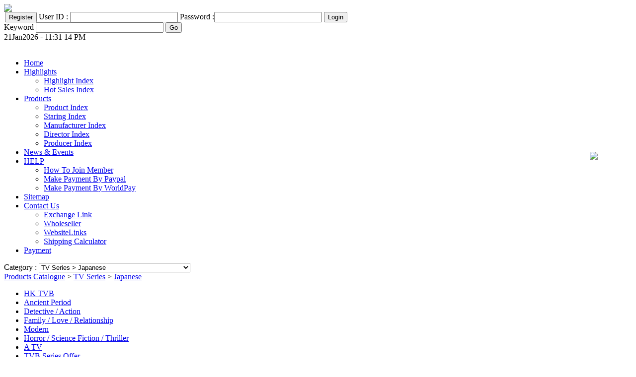

--- FILE ---
content_type: text/html
request_url: https://vcddvd88.com/en/prod/7552
body_size: 10961
content:
<!DOCTYPE html PUBLIC "-//W3C//DTD XHTML 1.0 Transitional//EN"
"http://www.w3.org/TR/xhtml1/DTD/xhtml1-transitional.dtd">
<html xmlns:fb="http://www.facebook.com/2008/fbml">
<head>
<title>Dr. Koto's Clinic DVD Special Series 五岛医生诊疗所 五岛医生诊疗所 DVD Special Series Dr. Koto's Clinic</title>
<meta name="keywords" content="fjs, dvd, facebook, related, 五岛医生诊疗所, series, special, koto, 柴崎幸饰, ，一位曾在教学医院任职、医术精湛的医师，来到志木那岛担任岛屿医生。一个医生、一个护士彩佳, 吉冈秀隆饰, 　五岛医生, 、充当助手的总务和田, 笕利夫饰, function, ，花了长达二十年的时间，就是要寻找一位好医生，能待在岛上照护岛民们的健康，得到岛民们的信任，他找来了五岛医生，刚开始，居民仍无法接受新医生，历经在船上急救开刀的刚洋、内婆婆、明爷爷等等事件，岛民渐渐接受五岛医生，也开始信赖五岛医生。, 小林熏饰, ，和一间设备简单的小诊疗所，就得担负起全岛居民健康守护的重大责任。志木那岛是隶属冲绳县的一个小岛，是日本最南方的岛屿。这个以渔业为主的南方小岛，资源短缺，来过的医生都无法久留，岛民也就渐渐不再信任医生，真的需要就医时，宁愿坐六个小时的船往本岛去。, 年日剧学院赏最佳编剧、最佳男主角等多项大奖得主，一流剧集。, 【剧情简介】：, 安藤重雄　, …　千石, 内　つる子, …　石田ゆり子, …　泉谷しげる, 和田一, …　小林　, 星野正一　, 　利夫, {var, getelementsbytagname, item, func, jssdk, script, Supply Anime DVD Mall wholesale Malaysia,DVDs,Anime DVDs,Japanese Drama,Drama,Japanese TV Series,Japanese TV Show,Korean Drama,Korean Movies,Korean OST,Hong Kong TVB Drama,Hong Kong Movies,Taiwan TV Series,Taiwan drama,Singapore TV Series,Singapore TV Drama,Music Video,MV,video,Japanese,Korean,Hong Kong,Taiwan,Malaysia,Penang,Singapore" >
<meta name="description" content="Region Code: All Picture Format: NTSC 【中文剧名】：五岛医生诊疗所 【剧　名】：Dr.コトー诊疗所 【电视台】：富士电视CX 【首　播】：2003-07-03 【编　剧】：吉田紀子 【原　作】：『Dr．コトー?#092;療所』山田貴敏著 小学館&#65378;週刊ヤングサンデー&#65379;連載中2003 山田貴敏/小学館 【制作人】：土屋　健 【导　演】：中江　功 小林和宏 平井秀樹 【演　员】： 五島健助　(33)…　吉岡秀隆（コトー） 星野彩佳　(25)" >
<meta name="copyright" content="copyrighted By Top Win" >
<meta http-equiv="Content-Type" content="text/html; charset=gb2312" >
<meta name="verify-v1" content="ZKITWG+hOC5/YMUYzcFmkqmI0pN13M11yn09HZkqafE=" >
<meta name="y_key" content="4cfdd7720523cd22" >
<link rel="shortcut icon" href="/icon.ico">
<meta name="robots" content="all">
<meta name="GOOGLEBOT" content="all">
<meta property="fb:app_id" content="112972242122900" />
<link rel="stylesheet" type="text/css" href="/theme/topwin2011/style.css" >
<!--[if IE]><link rel="stylesheet" type="text/css" href="/theme/topwin2011/style-ie.css" ><![endif]-->

<link rel='stylesheet' type='text/css' href='/theme/topwin2011/imgs/../menu_style.css'>
<link rel='stylesheet' type='text/css' href='/inc/js/AutoSuggest/css/autosuggest_inquisitor.css'>

<script LANGUAGE='JavaScript' src='/inc/js/common.js'></script>
<script LANGUAGE='JavaScript' src='/inc/js/AutoSuggest/js/bsn.AutoSuggest_2.1.3_comp.js'></script>

<style type='text/css' media='screen'></style>
</head>


<body id='theme'>
<div id='theme-frame'>
	<div id='theme-header'>
		
		<div id='theme-logo'><img src='/theme/topwin2011/imgs/logo.png'></div>
		<div id='theme-memberarea'>
			<div id='memberarea'>
				<div id='loginform-inline'>
  	<form action='/index.php?view=submembers&go=login&lang=en' method=post>
  	<table cellpadding='0' cellspacing='0'><tr>
  	<td style='padding:0px 2px 0px 2px;' nowrap><span id='reg'><input type='button' onclick="javascript:window.location='/index.php?view=reg'" value='Register'></span></td>
  	<input type='hidden' name='return' value='Referer'>
  	<td style='padding:0px 2px 0px 2px;' valign='bottom' nowrap><span id='id'>User ID : <input type='text' size='25' name='uID'></span></td>
  	<td style='padding:0px 2px 0px 2px;' valign='bottom' nowrap><span id='pwd'>Password :<input type='password' size='25' name='uPWD'></span></td>
  	<td style='padding:0px 2px 0px 2px;' nowrap><span id='submit' nowrap><input type='submit' value='Login'></span></td>
  	
  	</tr></table>
	   </form>
	   </div>
			</div>
			
			<div id='theme-quicksearch'><div id='websearch'><form action='/index.php' method='GET' name='websearch'><input type='hidden' name='cat' value='18'><input type='hidden' name='view' value='searchresult'>
<input type='hidden' name='lang' value='en'>
<input type='hidden' name='area' value='prod'><span id='caption'>Keyword</span> <input type='text' name='keyword' size='30' id='keyword'> <input type='submit' value='Go'></form></div></div>
		</div>
		<div id='theme-datetime'>21Jan2026 - 11:31 14 PM</div>
		&nbsp;
		
	</div>

	<div id='theme-navmenu'>
	<table cellpadding='0' cellspacing='0' width='100%'>
		<tr>
		<td><div   class='cmsmenu'><ul id='Menu1' class='MM'>
<li ><a href='/en/home' target='_self'>Home</a>
<ul >
</ul>
<li ><a href='/en/highlight-item' target='_self'>Highlights</a>
<ul >
<li class='item2'><a href='/en/highlight-item' target='_self'>Highlight Index</a>
<ul >
</ul>
<li class='item2'><a href='/en/highlight-hotsales' target='_self'>Hot Sales Index</a>
<ul >
</ul>
</ul>
<li ><a href='/en/prod' target='_self'>Products</a>
<ul >
<li class='item2'><a href='/en/prod' target=''>Product Index</a>
<ul >
</ul>
<li class='item2'><a href='/en/prod/staring' target='_self'>Staring Index</a>
<ul >
</ul>
<li class='item2'><a href='/en/prod/manufacturer' target='_self'>Manufacturer Index</a>
<ul >
</ul>
<li class='item2'><a href='/en/prod/director' target='_self'>Director Index</a>
<ul >
</ul>
<li class='item2'><a href='/en/prod/producer' target='_self'>Producer Index</a>
<ul >
</ul>
</ul>
<li ><a href='/en/news' target='_self'>News & Events</a>
<ul >
</ul>
<li ><a href='/en/faq' target='_self'>HELP</a>
<ul >
<li class='item2'><a href='/en/faq/cat-1' target='_self'>How To Join Member</a>
<ul >
</ul>
<li class='item2'><a href='/en/payment-paypal' target='_self'>Make Payment By Paypal</a>
<ul >
</ul>
<li class='item2'><a href='/en/payment-worldpay' target='_self'>Make Payment By WorldPay</a>
<ul >
</ul>
</ul>
<li ><a href='/en/sitemap' target='_self'>Sitemap</a>
<ul >
</ul>
<li ><a href='/en/contact-us' target='_self'>Contact Us</a>
<ul >
<li class='item2'><a href='/en/exchange_link' target='_self'>Exchange Link</a>
<ul >
</ul>
<li class='item2'><a href='/en/wholeseller' target='_self'>Wholeseller</a>
<ul >
</ul>
<li class='item2'><a href='/en/WebsiteLinks' target='_BLANK'>WebsiteLinks</a>
<ul >
</ul>
<li class='item2'><a href='/en/shippingcalculator' target='_self'>Shipping Calculator</a>
<ul >
</ul>
</ul>
<li ><a href='/en/Payment' target='_self'>Payment</a>
<ul >
</ul>
</ul>
</div></td>
		<td>&nbsp;<a href='/en/cart'><img src='/theme/topwin2011/imgs/list-cart.png' border='0'></a></td>
		</tr>
	</table>
	</div>
	
	
	<div id='theme-container'>
		<div id='theme-container-box'>
			<div id='theme-container-main'>
				<div id='theme-container-prod'>
					<div id='theme-nav'><div id='prod_cat'>Category : 
<select ONCHANGE='location = this.options[this.selectedIndex].value;'>
<option value='/en/prod/cat-1' >  Movie</option>

<option value='/en/prod/cat-5' > Movie > HongKong</option>

<option value='/en/prod/cat-6' > Movie > English</option>

<option value='/en/prod/cat-7' > Movie > Taiwan</option>

<option value='/en/prod/cat-8' > Movie > Singapore</option>

<option value='/en/prod/cat-9' > Movie > Malaysia</option>

<option value='/en/prod/cat-10' > Movie > China</option>

<option value='/en/prod/cat-11' > Movie > Thailand</option>

<option value='/en/prod/cat-12' > Movie > Japanese</option>

<option value='/en/prod/cat-13' > Movie > Korea</option>

<option value='/en/prod/cat-52' > Movie > India</option>

<option value='/en/prod/cat-2' >  TV Series</option>

<option value='/en/prod/cat-14' > TV Series > TV HongKong</option>

<option value='/en/prod/cat-15' > TV Series > English</option>

<option value='/en/prod/cat-16' > TV Series > Taiwan</option>

<option value='/en/prod/cat-17' > TV Series > China</option>

<option value='/en/prod/cat-18' selected> TV Series > Japanese</option>

<option value='/en/prod/cat-19' > TV Series > Korea</option>

<option value='/en/prod/cat-53' > TV Series > Malaysia</option>

<option value='/en/prod/cat-54' > TV Series > Thai</option>

<option value='/en/prod/cat-55' > TV Series > Singapore</option>

<option value='/en/prod/cat-78' > TV Series > Philippine</option>

<option value='/en/prod/cat-3' >  Audio</option>

<option value='/en/prod/cat-25' > Audio > Thai</option>

<option value='/en/prod/cat-27' > Audio > English</option>

<option value='/en/prod/cat-28' > Audio > Korean</option>

<option value='/en/prod/cat-29' > Audio > Japanese</option>

<option value='/en/prod/cat-56' > Audio > Classical / Instrumental Music</option>

<option value='/en/prod/cat-62' > Audio > Animation O.S.T. (Original Sound Track)</option>

<option value='/en/prod/cat-79' > Audio > Chinese</option>

<option value='/en/prod/cat-4' >  Others</option>

<option value='/en/prod/cat-30' > Others > Toys</option>

<option value='/en/prod/cat-31' > Others > Souvenirs</option>

<option value='/en/prod/cat-32' > Others > Collections</option>

<option value='/en/prod/cat-33' > Others > HandPhone</option>

<option value='/en/prod/cat-34' > Others > Mp3 Player</option>

<option value='/en/prod/cat-60' > Others > 等待处理</option>

<option value='/en/prod/cat-64' > Others > CD Accessory</option>

<option value='/en/prod/cat-35' >  Anime</option>

<option value='/en/prod/cat-36' > Anime > Japan Anime</option>

<option value='/en/prod/cat-37' > Anime > Korea Anime</option>

<option value='/en/prod/cat-38' > Anime > China Anime</option>

<option value='/en/prod/cat-45' > Anime > Accessories</option>

<option value='/en/prod/cat-50' > Anime > English Anime</option>

<option value='/en/prod/cat-51' > Anime > Hongkong Anime</option>

<option value='/en/prod/cat-63' > Anime > Malay Anime</option>

<option value='/en/prod/cat-39' >  Sports</option>

<option value='/en/prod/cat-46' >  Discovery & Documentary</option>

<option value='/en/prod/cat-48' >  Children Education System</option>

<option value='/en/prod/cat-61' >  other</option>

<option value='/en/prod/cat-70' >  Business Skill</option>

<option value='/en/prod/cat-71' >  House Keeping (Cooking, Int Design)</option>

<option value='/en/prod/cat-75' >  Masked Rider & Ultraman</option>

<option value='/en/prod/cat-76' >  Limited Time Offer</option>

<option value='/en/prod/cat-77' >  Limited Time Special Offer</option>

<option value='/en/prod/cat-80' >  Anime Item</option>

<option value='/en/prod/cat-81' >  Clothing</option>

<option value='/en/prod/cat-82' >  Opera</option>

<option value='/en/prod/cat-83' >  Martial arts / science fiction</option>

<option value='/en/prod/cat-84' > Martial arts / science fiction > 爱情/文艺小说</option>

<option value='/en/prod/cat-85' >  Book</option>

<option value='/en/prod/cat-88' >  Comic Book</option>

<option value='/en/prod/cat-89' > Comic Book > Japan 日本</option>

<option value='/en/prod/cat-90' > Comic Book > Hong Kong 香港</option>

<option value='/en/prod/cat-91' > Comic Book > Taiwan 台湾</option>

<option value='/en/prod/cat-92' > Comic Book > Korea 韩国</option>

<option value='/en/prod/cat-94' >  Beauty Product</option>

<option value='/en/prod/cat-95' > Beauty Product > Mask</option>

<option value='/en/prod/cat-98' >  good produt</option>

<option value='/en/prod/cat-105' >  Magazine</option>

<option value='/en/prod/cat-106' >  Free Item</option>

<option value='/en/prod/cat-116' > Free Item > TVB Free Gift</option>

<option value='/en/prod/cat-117' >  I Phone 4 Case</option>

<option value='/en/prod/cat-118' >  CD</option>

<option value='/en/prod/cat-119' > CD > English</option>

<option value='/en/prod/cat-120' > CD > Japanese</option>

<option value='/en/prod/cat-121' > CD > Korean</option>

<option value='/en/prod/cat-122' > CD > Chinese</option>

<option value='/en/prod/cat-123' > CD > Instrumental</option>

<option value='/en/prod/cat-124' > CD > Movie Sound Track</option>

<option value='/en/prod/cat-125' > CD > Other</option>

<option value='/en/prod/cat-126' >  Baby Product</option>

<option value='/en/prod/cat-127' >  龙飘飘</option>

<option value='/en/prod/cat-128' >  ebay dairy articles</option>

<option value='/en/prod/cat-129' >  ebay dvd</option>

<option value='/en/prod/cat-130' >  Top Up Cards</option>

</select></div><div id='prod_cat_nav'><a href='/prod/cat-0'>Products Catalogue</a> > <a href='/index.php?view=prod&cat=2&lang=en'>TV Series</a> > <a href='/index.php?view=prod&cat=18&lang=en'>Japanese</a></div><div id='navgenre'><ul><li><a href='/index.php?view=prod&cat=18&type=4&lang=en'>HK TVB</a></li><li><a href='/index.php?view=prod&cat=18&type=25&lang=en'>Ancient Period</a></li><li><a href='/index.php?view=prod&cat=18&type=29&lang=en'>Detective / Action</a></li><li><a href='/index.php?view=prod&cat=18&type=31&lang=en'>Family / Love / Relationship</a></li><li><a href='/index.php?view=prod&cat=18&type=55&lang=en'>Modern</a></li><li><a href='/index.php?view=prod&cat=18&type=68&lang=en'>Horror / Science Fiction / Thriller</a></li><li><a href='/index.php?view=prod&cat=18&type=78&lang=en'>A TV</a></li><li><a href='/index.php?view=prod&cat=18&type=86&lang=en'>TVB Series Offer</a></li><li><a href='/index.php?view=prod&cat=18&type=151&lang=en'>Others</a></li></ul></div></div>
					<div id='theme-content'>
											<div id='theme_title'><h1 class='title'><div class='title'>Japanese</div>

</h1></div>
											
<div class="addthis_toolbox addthis_default_style ">
<a class="addthis_button_google_plusone"></a>
<a class="addthis_button_preferred_1"></a>
<a class="addthis_button_preferred_2"></a>
<a class="addthis_button_preferred_3"></a>
<a class="addthis_button_preferred_4"></a>
<a class="addthis_button_compact"></a>
<a class="addthis_counter addthis_bubble_style"></a>
</div>
<script type="text/javascript" src="https://s7.addthis.com/js/250/addthis_widget.js#pubid=ra-4e6842396a102822"></script>

											<div id='theme_content'><div id='prod_view'><div id='title'>Dr. Koto's Clinic DVD Special Series 五岛医生诊疗所 五岛医生诊疗所 DVD Special Series Dr. Koto's Clinic</div><div id='code'><span id='caption'>Code :</span> DVD- MG</div><div id='photo'><div id='photo'><div><a href='javascript:popwin("/pop.php?phsrc=/imgs/cd/Dr-Koto-Shinryoujo1.jpg&w=300&q=70","485f84981730e7075f86b6deee771559","330","514")' ><img src="https://vcddvd88.com/thumb/?src=%2Fimgs%2Fcd%2FDr-Koto-Shinryoujo1.jpg&w=150&h=120&q=70&far=1&bg=ffffff" border='0' width='150'></a></div><div id='spacer'></div></div></div><table width='100%' border='0' id='details'><tr><td id='caption'></td></tr><tr><td id='caption'>Price : </td><td id='price'> <strike>MYR32.90</strike> <strike>SGD15.63</strike> <strike>USD12.83</strike> <strike>RMB88.83</strike>  MYR26.32 /  SGD12.50 /  USD10.26 /  RMB71.06</td></tr><tr><td id='caption'>Weight :</td><td>300 g</td></tr><tr><td id='caption'>Genre :</td><td><span id='genre'><a href='/index.php?view=prod&cat=18&type=31&lang=en'>Family / Love / Relationship</a> , <a href='/index.php?view=prod&cat=18&type=55&lang=en'>Modern</a> ,</span></td></tr><tr><td id='caption'>Subtitle :</td><td><span id='subtitle'>English , Chinese , Malay ,</span></td></tr><tr><td id='caption'>Language :</td><td><span id='language'>Japanese ,</span></td></tr><tr><td id='caption'>Discs :</td><td>2</td></div><tr><td></td><td><div id='icon-addcart'><a href='/index.php?view=prod&cart=add&ref=7552&lang=en&&referer=L2VuL3Byb2QvNzU1Mg=='>Add To Cart</a></div></td></tr></table><p><div id='description'><p><b>Region Code:</b> All<br>
<b>Picture Format:</b> NTSC</p>

【中文剧名】：五岛医生诊疗所<br>
【剧　名】：Dr.コトー诊疗所<br>
【电视台】：富士电视CX<br>
【首　播】：2003-07-03<br>
【编　剧】：吉田紀子<br>
【原　作】：『Dr．コトー?#092;療所』山田貴敏著<br>
小学館&#65378;週刊ヤングサンデー&#65379;連載中2003 山田貴敏/小学館<br>
【制作人】：土屋　健<br>
【导　演】：中江　功 小林和宏 平井秀樹<br><br>

【演　员】：
<blockquote>五島健助　(33)…　吉岡秀隆（コトー）<br>
星野彩佳　(25)…　柴咲コウ<br>
原　剛利　(42)…　時任三郎<br>
西山茉莉子(33)…　大塚寧々<br>
原沢　咲　(30)…　石田ゆり子<br>
内　つる子(85)…　千石規子<br>
安藤重雄　(55)…　泉谷しげる<br>
和田一範　(38)…　筧　利夫<br>
星野正一　(55)…　小林　薫</blockquote>

【剧情简介】：

<p>2003年日剧学院赏最佳编剧、最佳男主角等多项大奖得主，一流剧集。<br><br>

　五岛医生(吉冈秀隆饰)，一位曾在教学医院任职、医术精湛的医师，来到志木那岛担任岛屿医生。一个医生、一个护士彩佳(柴崎幸饰)、充当助手的总务和田 (笕利夫饰)，和一间设备简单的小诊疗所，就得担负起全岛居民健康守护的重大责任。志木那岛是隶属冲绳县的一个小岛，是日本最南方的岛屿。这个以渔业为主的南方小岛，资源短缺，来过的医生都无法久留，岛民也就渐渐不再信任医生，真的需要就医时，宁愿坐六个小时的船往本岛去。<br><br>

　　区公所的星野课长 (小林熏饰)，花了长达二十年的时间，就是要寻找一位好医生，能待在岛上照护岛民们的健康，得到岛民们的信任，他找来了五岛医生，刚开始，居民仍无法接受新医生，历经在船上急救开刀的刚洋、内婆婆、明爷爷等等事件，岛民渐渐接受五岛医生，也开始信赖五岛医生。<br><br>

　　一直到五岛医生一段难以厘清责任的医疗误失的过往被散播开来，五岛又再陷入进退两难的困境；他由衷的以居民健康为重，他重视生命，把每位居民当做是自己家人般看待，这样的热情，在南方的小岛上，在碧海蓝天的映照下，会有怎样的动人故事发生？在都会里难得的真挚情感，在这岛屿，可是最珍贵的宝物。</p></div></div>
<p>
<div id="fb-root"></div>
<script>(function(d, s, id) 

{
  var js, fjs = d.getElementsByTagName(s)[0];
  if (d.getElementById(id)) return;
  js = d.createElement(s); js.id = id;
  js.src = "//connect.facebook.net/en_US/all.js#xfbml=1&appId=112972242122900";
  fjs.parentNode.insertBefore(js, fjs);
}(document, 'script', 'facebook-jssdk'));</script>
<div class="fb-comments" data-href="http://vcddvd88.com/prod/7552" data-num-posts="10" data-width="550"></div>
</p><p><div id='prod-view-related'><ul><li><dl>
						<dd id='title'><a href='/en/prod/984'>Destiny Of Love VCD Vol.1-11End 东京湾景 东京湾景 VCD Vol.1-11End Destiny Of Love</a></dd><dd id='photo'><a href='javascript:popwin("/pop.php?phsrc=/imgs/cd/Destiny-of-Love-VCD-MW-1.jpg&w=300&q=70","38fc2457ca402d91b4df002f5b0a275f","330","374")' ><img src="https://vcddvd88.com/thumb/?src=%2Fimgs%2Fcd%2FDestiny-of-Love-VCD-MW-1.jpg&w=100&h=100&q=70&far=1&bg=ffffff" border='0' width='100'></a></dd></dl>
					</li><li><dl>
						<dd id='title'><a href='/en/prod/3593'>Matriarchal Family &#22899;&#31995;&#23478;&#26063; &#22899;&#31995;&#23478;&#26063;  Matriarchal Family</a></dd><dd id='photo'><a href='javascript:popwin("/pop.php?phsrc=/imgs/cd/Matriarchal-Family.jpg&w=500&q=70","b7ebe9795c548cfbf682cd2086fa6225","530","529")' ><img src="https://vcddvd88.com/thumb/?src=%2Fimgs%2Fcd%2FMatriarchal-Family.jpg&w=100&h=100&q=70&far=1&bg=ffffff" border='0' width='100'></a></dd></dl>
					</li><li><dl>
						<dd id='title'><a href='/en/prod/1013'>Home Drama VCD Vol.1-11End 家庭戏剧 家庭戏剧 VCD Vol.1-11End Home Drama</a></dd><dd id='photo'><a href='javascript:popwin("/pop.php?phsrc=/imgs/cd/Homedrama-VCD-MW-1.jpg&w=300&q=70","9acbd1c9606566d038e718a76758aa90","330","362")' ><img src="https://vcddvd88.com/thumb/?src=%2Fimgs%2Fcd%2FHomedrama-VCD-MW-1.jpg&w=100&h=100&q=70&far=1&bg=ffffff" border='0' width='100'></a></dd></dl>
					</li><li><dl>
						<dd id='title'><a href='/en/prod/3798'>Devil Beside You VCD vol.1-20end 恶魔在身边 恶魔在身边 VCD vol.1-20 Devil Beside You</a></dd><dd id='photo'><a href='javascript:popwin("/pop.php?phsrc=/imgs/cd/Resize of devil sleeve.jpg&w=180&q=70","e24a00dc2a3077a32350e75db1a5c8be","210","237")' ><img src="https://vcddvd88.com/thumb/?src=%2Fimgs%2Fcd%2FResize+of+devil+sleeve.jpg&w=100&h=100&q=70&far=1&bg=ffffff" border='0' width='100'></a></dd></dl>
					</li><li><dl>
						<dd id='title'><a href='/en/prod/3551'>Queen's Classroom &#22899;&#29579;&#20043;&#25945;&#23460;</a></dd><dd id='photo'><a href='javascript:popwin("/pop.php?phsrc=/imgs/cd/Queen-Classroom.jpg&w=400&q=70","d679ef30982856d5c4d7c220a5f0aae5","430","641")' ><img src="https://vcddvd88.com/thumb/?src=%2Fimgs%2Fcd%2FQueen-Classroom.jpg&w=100&h=100&q=70&far=1&bg=ffffff" border='0' width='100'></a></dd></dl>
					</li><li><dl>
						<dd id='title'><a href='/en/prod/3581'>Dragon Zakura VCD 龙樱 龙樱 VCD Dragon Zakura</a></dd><dd id='photo'><a href='javascript:popwin("/pop.php?phsrc=/imgs/cd/long-ying-mpeg.jpg&w=350&q=70","ccd2ad26a87c8ed936b6b7b786eed651","380","569")' ><img src="https://vcddvd88.com/thumb/?src=%2Fimgs%2Fcd%2Flong-ying-mpeg.jpg&w=100&h=100&q=70&far=1&bg=ffffff" border='0' width='100'></a></dd></dl>
					</li><li><dl>
						<dd id='title'><a href='/en/prod/1138'>The Story Of One Century VCD Vol.1-9End 百年物语 百年物语 VCD Vol.1-9End The Story Of One Century</a></dd><dd id='photo'><a href='javascript:popwin("/pop.php?phsrc=/imgs/cd/Story-of-1-Century-VCD-EP-1.jpg&w=300&q=70","8de6e359106e700d7efdb2e7a0c40e02","330","473")' ><img src="https://vcddvd88.com/thumb/?src=%2Fimgs%2Fcd%2FStory-of-1-Century-VCD-EP-1.jpg&w=100&h=100&q=70&far=1&bg=ffffff" border='0' width='100'></a></dd></dl>
					</li><li><dl>
						<dd id='title'><a href='/en/prod/988'>Brother VCD 兄弟 兄弟 VCD Brother</a></dd><dd id='photo'><a href='javascript:popwin("/pop.php?phsrc=/imgs/cd/Brother-VCD-MW-1.jpg&w=300&q=70","294803d0de9f19eab8b8677e2824fb2e","330","381")' ><img src="https://vcddvd88.com/thumb/?src=%2Fimgs%2Fcd%2FBrother-VCD-MW-1.jpg&w=100&h=100&q=70&far=1&bg=ffffff" border='0' width='100'></a></dd></dl>
					</li><li><dl>
						<dd id='title'><a href='/en/prod/3590'>Bai Se Ju Ta &#30333;&#33394;&#24040;&#22612; &#30333;&#33394;&#24040;&#22612;  Bai Se Ju Ta</a></dd><dd id='photo'><a href='javascript:popwin("/pop.php?phsrc=/imgs/cd/Bai-Se-Ju-Ta.jpg&w=500&q=70","64a17f3d36bdb577a2766039f8404dc3","530","548")' ><img src="https://vcddvd88.com/thumb/?src=%2Fimgs%2Fcd%2FBai-Se-Ju-Ta.jpg&w=100&h=100&q=70&far=1&bg=ffffff" border='0' width='100'></a></dd></dl>
					</li><li><dl>
						<dd id='title'><a href='/en/prod/1005'>Poems For Mother,Poems For Father VCD 八郎  母之诗  父之诗 八郎  母之诗  父之诗 VCD Poems For Mother,Poems For Father</a></dd><dd id='photo'><a href='javascript:popwin("/pop.php?phsrc=/imgs/cd/Poems1.jpg&w=300&q=70","a55023d32a0409765a68861da7ed530a","330","382")' ><img src="https://vcddvd88.com/thumb/?src=%2Fimgs%2Fcd%2FPoems1.jpg&w=100&h=100&q=70&far=1&bg=ffffff" border='0' width='100'></a></dd></dl>
					</li><li><dl>
						<dd id='title'><a href='/en/prod/1184'>The Files of Kindaichi VCD Series 3 vol.1-9end 金田一少年事件簿 金田一少年事件簿 3 VCD vol.1-9end The Files of Kindaichi</a></dd><dd id='photo'><a href='javascript:popwin("/pop.php?phsrc=/imgs/cd/Young-Kindaichi-MG-VCD1.jpg&w=300&q=70","8423438655d01199479985c6684dad09","330","505")' ><img src="https://vcddvd88.com/thumb/?src=%2Fimgs%2Fcd%2FYoung-Kindaichi-MG-VCD1.jpg&w=100&h=100&q=70&far=1&bg=ffffff" border='0' width='100'></a></dd></dl>
					</li><li><dl>
						<dd id='title'><a href='/en/prod/3559'>Affectionate Time &#28201;&#26580;&#26102;&#21051; &#28201;&#26580;&#26102;&#21051; Affectionate Time</a></dd><dd id='photo'><a href='javascript:popwin("/pop.php?phsrc=/imgs/cd/Affectionate-Time.jpg&w=500&q=70","dfc7c32fe950f9962e629e55a7e5dfe9","530","519")' ><img src="https://vcddvd88.com/thumb/?src=%2Fimgs%2Fcd%2FAffectionate-Time.jpg&w=100&h=100&q=70&far=1&bg=ffffff" border='0' width='100'></a></dd></dl>
					</li><li><dl>
						<dd id='title'><a href='/en/prod/262'>The Happy Prince VCD Vol.1-11End 幸福的王子</a></dd><dd id='photo'><a href='javascript:popwin("/pop.php?phsrc=/imgs/cd/THE HAPPY PRINCE.jpg&w=200&q=70","f544be39cbe24d074e75aff102123ad4","230","258")' ><img src="https://vcddvd88.com/thumb/?src=%2Fimgs%2Fcd%2FTHE+HAPPY+PRINCE.jpg&w=100&h=100&q=70&far=1&bg=ffffff" border='0' width='100'></a></dd></dl>
					</li><li><dl>
						<dd id='title'><a href='/en/prod/3560'>Shiawase Ni Naritai &#24819;&#35201;&#21464;&#24184;&#31119; &#24819;&#35201;&#21464;&#24184;&#31119;  Shiawase Ni Naritai</a></dd><dd id='photo'><a href='javascript:popwin("/pop.php?phsrc=/imgs/cd/Shiawase-Ni-Naritai.jpg&w=500&q=70","f509380be7995c81fc214cae6e47ecfe","530","527")' ><img src="https://vcddvd88.com/thumb/?src=%2Fimgs%2Fcd%2FShiawase-Ni-Naritai.jpg&w=100&h=100&q=70&far=1&bg=ffffff" border='0' width='100'></a></dd></dl>
					</li><li><dl>
						<dd id='title'><a href='/en/prod/3589'>Bai Se Ju Ta2 &#30333;&#33394;&#24040;&#22612;2 &#30333;&#33394;&#24040;&#22612;2</a></dd><dd id='photo'><a href='javascript:popwin("/pop.php?phsrc=/imgs/cd/Bai-Se-Ju-Ta2.jpg&w=500&q=70","c677415440a569dd57ae02352700cdcf","530","536")' ><img src="https://vcddvd88.com/thumb/?src=%2Fimgs%2Fcd%2FBai-Se-Ju-Ta2.jpg&w=100&h=100&q=70&far=1&bg=ffffff" border='0' width='100'></a></dd></dl>
					</li><li><dl>
						<dd id='title'><a href='/en/prod/1125'>Kiss? Or Fight? VCD Vol.1-11End 美女与野兽 美女与野兽 VCD Vol.1-11End Kiss? Or Fight?</a></dd><dd id='photo'><a href='javascript:popwin("/pop.php?phsrc=/imgs/cd/Kiss-or-Fight-VCD-EP-1.jpg&w=300&q=70","e20c4cb192be80eb189529aff79ad3b4","330","481")' ><img src="https://vcddvd88.com/thumb/?src=%2Fimgs%2Fcd%2FKiss-or-Fight-VCD-EP-1.jpg&w=100&h=100&q=70&far=1&bg=ffffff" border='0' width='100'></a></dd></dl>
					</li><li><dl>
						<dd id='title'><a href='/en/prod/992'>Hikari To Tomoni VCD vol.1-11end 和光在一起 和光在一起 VCD vol.1-11end Hikari To Tomoni</a></dd><dd id='photo'><a href='javascript:popwin("/pop.php?phsrc=/imgs/cd/Hikari-To-Tomoni1.jpg&w=300&q=70","90555f6d2e2d6f0e74ed5c663bdc1b86","330","375")' ><img src="https://vcddvd88.com/thumb/?src=%2Fimgs%2Fcd%2FHikari-To-Tomoni1.jpg&w=100&h=100&q=70&far=1&bg=ffffff" border='0' width='100'></a></dd></dl>
					</li><li><dl>
						<dd id='title'><a href='/en/prod/1473'>Engine DVD &#24341;&#25806; DVD</a></dd><dd id='photo'><a href='javascript:popwin("/pop.php?phsrc=/imgs/cd/ENGINE LF0266.JPG&w=89&q=70","d62c1db4ff5e71f1251416d5629a1c02","119","199")' ><img src="https://vcddvd88.com/thumb/?src=%2Fimgs%2Fcd%2FENGINE+LF0266.JPG&w=100&h=100&q=70&far=1&bg=ffffff" border='0' width='100'></a></dd></dl>
					</li><li><dl>
						<dd id='title'><a href='/en/prod/1085'>Antique VCD vol.1-11end 西洋古董洋果子店 西洋古董洋果子店 VCD vol.1-11end  Antique</a></dd><dd id='photo'><a href='javascript:popwin("/pop.php?phsrc=/imgs/cd/Anique1.jpg&w=300&q=70","ffeb55771af9eab969cb3258a5046d2e","330","530")' ><img src="https://vcddvd88.com/thumb/?src=%2Fimgs%2Fcd%2FAnique1.jpg&w=100&h=100&q=70&far=1&bg=ffffff" border='0' width='100'></a></dd></dl>
					</li><li><dl>
						<dd id='title'><a href='/en/prod/3582'>Ganbate &#19968;&#36215;&#21162;&#21147;&#21543; &#19968;&#36215;&#21162;&#21147;&#21543;</a></dd><dd id='photo'><a href='javascript:popwin("/pop.php?phsrc=/imgs/cd/gabate-mpeg.jpg&w=350&q=70","2556a92f6eac2087f9e9774d5455f0b8","380","567")' ><img src="https://vcddvd88.com/thumb/?src=%2Fimgs%2Fcd%2Fgabate-mpeg.jpg&w=100&h=100&q=70&far=1&bg=ffffff" border='0' width='100'></a></dd></dl>
					</li></ul></div></div></div>
		</div>
	</div>
	
	<div id='theme-subpage'>
	<div id='theme-subpage-prod'><div id='subpage'><div id="index-highlight">
<table width="100%">
<tbody>
<tr>
<td width="50%" valign="top"><a id="caption" href="/en/highlight-item">Highlight</a> <div id='index-highlight-list'><ul><li><a href='/en/prod/41215'>TVB DVD Raising The Bar 四個女仔三个Bar Eps.1-25 End (Eng Sub) TVB Hong Kong Drama (HK31)</a></li><li><a href='/en/prod/41264'>DVD Chinese Movie : The Merchants Of Qing Dynasty</a></li><li><a href='/en/prod/41600'>KOREA MOVIE DVD The Fatal Encounter Live Action The Movie / Yeokrin / 杀王者真人剧场版 by Choi Sung-Hyun (K07)</a></li><li><a href='/en/prod/41755'>DVD TAIWAN DRAMA DOOM  5 / 僅余的十五小时 (HK32)</a></li><li><a href='/en/prod/42119'>MASTER OF DESTINY / 风云天地</a></li><li><a href='/en/prod/40776'>MY Astro 嘻嘻哈哈喜洋洋 乙未羊年贺岁专辑 CD DVD</a></li><li><a href='/en/prod/42121'>HKTV DRAMA THE WICKED LEAGUE / 恶毒老人同盟 by Alex Pao 鲍伟聪 (HK33)</a></li><li><a href='/en/prod/41584'>Hong Kong TV Drama : Beyond The Rainbow (Ep.1-15) by Leung Man-wah (HK33)</a></li><li><a href='/en/prod/42761'>ANIME DVD JAPANESE : OWARI NO SERAPH : NAGOYA KESSEN-HEN (SEOSON 2) / 终结的炽天使：名古屋决战篇第二季  VOL.1-12 END by Attatory (A30)</a></li><li><a href='/en/prod/41265'>TAIWAN DRAMA DVD  22K Aim High / 22K梦想高飞 by An Bang 安邦 , Wu Xiang En 吳向恩 (T05)</a></li><li><a href='/en/prod/41254'>HONG KONG TVB DRAMA - Young Charioteers / 衝綫  / Chong Xin EPISODE 1-20 END by Lam Chung Bong 林忠邦 (HK24)</a></li><li><a href='/en/prod/41754'>DVD TAIWAN DRAMA : Love in Time / 还来得及再爱你 (HK34)</a></li><li><a href='/en/prod/41214'>HKTV DRAMA - Incredible Mama 我阿妈系黑玫瑰 Eps.1-9 End by 叶世康 (HK32)</a></li><li><a href='/en/prod/41422'>DVD Kindaichi Shonen no Jikenbo Neo 金田一少年の事件簿N Vol 1 - 9 End</a></li><li><a href='/en/prod/41253'>HONG KONG TVB DRAMA - Eye in the Sky/ 天眼  / Tin Ngan EPISODE 1-20 END by Lau Chi-wah 刘枝华 (HK24)</a></li><li><a href='/en/prod/42760'>ANIME DVD JAPANESE : COMET LUCIFER / 彗星.路西法 VOL.1-12 END by Yūichi Nomura (A7)</a></li><li><a href='/en/prod/41394'>ANIME DVD TSUKIMONOGATARI / 慿物语 Vol. 1-4 End by Akiyuki Shinbo (A43)</a></li><li><a href='/en/prod/36453'>DVD ARSUHIME PART2</a></li><li><a href='/en/prod/41753'>DVD TVB Hong Kong : Wudang Rules/潮拜武當 Ep. 1-20</a></li><li><a href='/en/prod/42120'>HONG KONG TVB DRAMA - P.4B / 四年B班 by 袁寶慧、何珮中、周曉紅 (HK32)</a></li></ul></div></td>
<td width="50%" valign="top"><a id="caption" href="/en/highlight-hotsales">Hot Sales</a> <div id='index-highlight-list'><ul><li><a href='/en/prod/41337'>ANIME DVD Yowamushi Pedal 飙速宅男 Season1 2 (Vol. 1 - 65 End)   Movie by Reiko Yoshida (A51)</a></li><li><a href='/en/prod/41439'>KOREA MOVIE DVD Marriage Blue Live Action Movie / Gyeolhonjeonya / 婚前撻Q日記真人剧场版 (K07)</a></li><li><a href='/en/prod/41331'>ANIME DVD Junketsu no Maria / Maria the Virgin Witch / 纯洁的玛利亚 Vol. 1 - 13 End by Ishikawa Masayuki (A19)</a></li><li><a href='/en/prod/41335'>ANIME DVD Dog Days Season 3 犬勇者物语第三季 Vol. 1 - 13 End by Masaki Tsuzuki  (A8)</a></li><li><a href='/en/prod/41393'>DVD Shuriken Sentai Ninninger VS Kamen Rider Drive : Spring Break Combined Special</a></li><li><a href='/en/prod/41336'>ANIME DVD Dog Days 犬勇者物语 Season 1 - 3 (Vol. 1 - 39 End)</a></li><li><a href='/en/prod/41215'>TVB DVD Raising The Bar 四個女仔三个Bar Eps.1-25 End (Eng Sub) TVB Hong Kong Drama (HK31)</a></li><li><a href='/en/prod/41333'>DVD Kamen Rider Drive 假面騎士Drive Vol. 19 - 24</a></li><li><a href='/en/prod/41334'>ANIME DVD Aldnoah.Zero Season 1   2 (Vol. 1 - 25 End)</a></li><li><a href='/en/prod/41214'>HKTV DRAMA - Incredible Mama 我阿妈系黑玫瑰 Eps.1-9 End by 叶世康 (HK32)</a></li><li><a href='/en/prod/41332'>ANIME DVD The Rolling Girls / Rōringu Gāruzu / 旋转少女 Vol. 1 - 13 End by Yasuyuki Muto (A43)</a></li><li><a href='/en/prod/41414'>ANIME DVD Cross Ange 天使與龍的輪舞 Vol.1-25End by Tatsuto Higuchi</a></li><li><a href='/en/prod/41330'>ANIME DVD Yowamushi Pedal Season 2 : Grande Road 第二季 Vol. 1 - 26 End by Wataru Watanabe</a></li><li><a href='/en/prod/41266'>ANIME DVD Gundam Build Fighters Try / ガンダムビルドファイターズトライby Yousuke Kuroda</a></li><li><a href='/en/prod/41339'>KOREA MOVIE DVD Tazza: The Hidden Card Live Action The Movie / Tajja: Shinui Son / 千術之神真人剧场版 by Kang Hyung-Chul, Lee Byeong-Hun (K07)</a></li><li><a href='/en/prod/40776'>MY Astro 嘻嘻哈哈喜洋洋 乙未羊年贺岁专辑 CD DVD</a></li><li><a href='/en/prod/41413'>KOREA DRAMA DVD BAD GUYS / Nappeun Nyeoseokdeul / 壞傢伙們 Vol. 1 - 11 End by Han Jung-hoon (K06)</a></li><li><a href='/en/prod/41329'>ANIME DVD Yoru no Yatterman / Yatterman Night / 夜之小双侠 Vol. 1 - 13 End by Kazuyuki Fudeyasu (A51)</a></li><li><a href='/en/prod/41412'>ANIME DVD Majin Bone 魔神之骨 Vol.1 - 52 End by Daisuke Habara (A27)</a></li><li><a href='/en/prod/41409'>ANIME DVD Steins ; Gate 命運石之門 Vol. 1 - 24 End   The Movie : Fuka Ryouiki No Deja Vu   Ova (A36)</a></li></ul></div></td>
</tr>
</tbody>
</table>
</div></div></div>
	</div>
	
	<div id='theme-footer'><center>

<p>
<b>Welcome to vcddvd88.com, your online Japanese Anime DVD Superstore for all your favorite anime DVD. The largest Japanese Anime DVD collection online with over 30000 titles in stock. We carry all of the most popular Japanese anime Figures, anime Keychains, Anime CD, Anime Music CD, Anime Soundtrack, Anime Game, Graphic Novel, Anime DVD and Movies including Bome Figures, Final Fantasy Figures, Gintama (Silver Soul) DVD, Ah My Goddess Bleach Samurai 7, , Samurai Champloo DVD, Fullmetal Alchemist, Full Metal Panic, Trinity Blood DVD , Negima , Blood+, Nana, Naruto, Cowboy Bebop, Shaman King, Berserk, Bubble Gum Crisis, Cardcaptor Sakura, Cyborg 009, Dirty Pair, Dragonball Z, Dragonball GT, Dragon Ball Saga, Love Hina, Inuyasha, Initial D, Hellsing, Neon Genesis Evangelion, Nadesico, Escaflowne, Ghost in the Shell, Saint Seiya, Fruits Basket DVD Gundam, Innocent Venus DVD, Pumpkin Scissors DVD, Tsubasa Reservoir Chronicle, WitchBlade, Dective Conan, School Rumble, Case Closed, Lupin The Third, Saiyuki, Hunter X Hunter, City Hunter, hack//SIGN, Macross, Fist of the North Star, Chobits, Sailor Moon, Rurouni Kenshin, Final Fantasy, Final Fantasy VII, Samurai X, Akira, RahXephon, Samurai Deeper Kyo, Yu-gi-oh, Gravitation, Excel Saga, Ranma 1/2, Studio Ghibli, Record of Lodoss war, Pokemon, Final Fantasy X, My Neighbor Totoro, Nausicaa, Fullmetal Alchemist, Witch Hunter Robin, Tokyo Underground, Slam Dunk, Tenchi Muyo, His and Her Circumstance, Fushigi Yugi, Outlaw Star, FLCL, Blue Gender, G-On Riders, Ninja Scroll, Iria, Noir, Daiakuji, Claymore DVD, DevilMan, Fate Stay Night, Galaxy Railways, Hayate The Combat Butler, Hell Girl, Hunter X Hunter, Mahou Shoujo Lyrical Nanoha, Master of Epic The Animation, Katekyoshi Hitman Reborn, Shonen Onmyouji, Death Note DVD, Tenjho Tenge, Blood+ DVD, Black Blood Brothers, Marmalade Boy, Saiunkoku Monogatari, Night Head Genesis, Mushishi, CODE GEASS Lelouch of the Rebellion , Sakura War, Yu Yu Hakusho, King of Bandit Jing, Studio Ghibli - Miyajaki Hayao's anime DVD, Bible Black DVD, Night Shift Nurse DVD, Taboo Charming Mother DVD Burst Angel , and many more Import anime DVD, Domestic anime DVD all at great discount prices. UP to 68% off!
 / <b>Contact Email</b> : <a href="/cdn-cgi/l/email-protection" class="__cf_email__" data-cfemail="e093818c8593a0968384849684d8d8ce838f8d">[email&#160;protected]</a>
</p>
</center></div>
</div>
<script data-cfasync="false" src="/cdn-cgi/scripts/5c5dd728/cloudflare-static/email-decode.min.js"></script></body>
</html>
